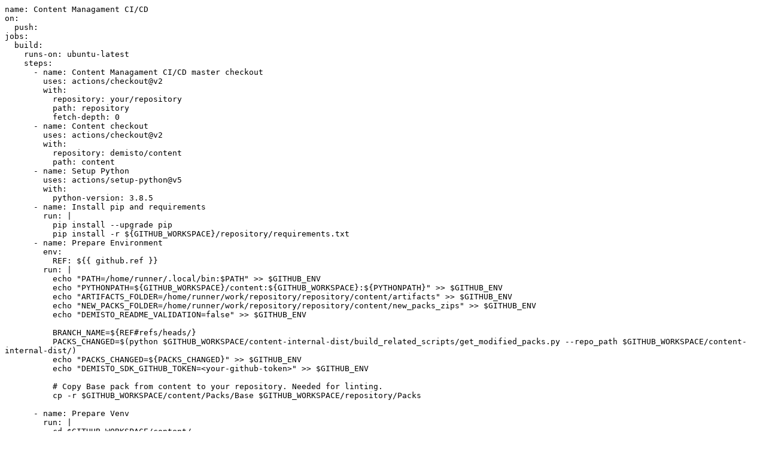

--- FILE ---
content_type: text/plain; charset=utf-8
request_url: https://raw.githubusercontent.com/demisto/content/master/Packs/ContentManagement/doc_files/ci-cd.yml
body_size: 1279
content:
name: Content Managament CI/CD
on:
  push:
jobs:
  build:
    runs-on: ubuntu-latest
    steps:
      - name: Content Managament CI/CD master checkout
        uses: actions/checkout@v2
        with:
          repository: your/repository
          path: repository
          fetch-depth: 0
      - name: Content checkout
        uses: actions/checkout@v2
        with:
          repository: demisto/content
          path: content
      - name: Setup Python
        uses: actions/setup-python@v5
        with:
          python-version: 3.8.5
      - name: Install pip and requirements
        run: |
          pip install --upgrade pip
          pip install -r ${GITHUB_WORKSPACE}/repository/requirements.txt
      - name: Prepare Environment
        env:
          REF: ${{ github.ref }}
        run: |
          echo "PATH=/home/runner/.local/bin:$PATH" >> $GITHUB_ENV
          echo "PYTHONPATH=${GITHUB_WORKSPACE}/content:${GITHUB_WORKSPACE}:${PYTHONPATH}" >> $GITHUB_ENV
          echo "ARTIFACTS_FOLDER=/home/runner/work/repository/repository/content/artifacts" >> $GITHUB_ENV
          echo "NEW_PACKS_FOLDER=/home/runner/work/repository/repository/content/new_packs_zips" >> $GITHUB_ENV
          echo "DEMISTO_README_VALIDATION=false" >> $GITHUB_ENV

          BRANCH_NAME=${REF#refs/heads/}
          PACKS_CHANGED=$(python $GITHUB_WORKSPACE/content-internal-dist/build_related_scripts/get_modified_packs.py --repo_path $GITHUB_WORKSPACE/content-internal-dist/)
          echo "PACKS_CHANGED=${PACKS_CHANGED}" >> $GITHUB_ENV
          echo "DEMISTO_SDK_GITHUB_TOKEN=<your-github-token>" >> $GITHUB_ENV

          # Copy Base pack from content to your repository. Needed for linting.
          cp -r $GITHUB_WORKSPACE/content/Packs/Base $GITHUB_WORKSPACE/repository/Packs

      - name: Prepare Venv
        run: |
          cd $GITHUB_WORKSPACE/content/

          if [ ! -e "venv" ]; then
            echo "installing venv"
            NO_HOOKS=1 SETUP_PY2=no .hooks/bootstrap
            source ./venv/bin/activate
            pip3 install -r ${GITHUB_WORKSPACE}/repository/requirements.txt
            demisto-sdk --version
          else
            echo "venv exists (from cache). activating"
            source ./venv/bin/activate
          fi

          # Install node packages
          npm install --no-fund --no-audit .
          git config diff.renameLimit 6000
          echo "========== Build Parameters =========="
          python3 --version
          demisto-sdk --version
      - name: Create ID Set
        run: |
          if [ $PACKS_CHANGED ]; then
            cd $GITHUB_WORKSPACE/repository/
            source $GITHUB_WORKSPACE/content/venv/bin/activate

            # Download content's
            gsutil cp gs://marketplace-dist/content/id_set.json ./Tests/content-id_set.json

            # Create repository id-set
            demisto-sdk create-id-set

            # Merge id-sets and copy to artifacts folder
            demisto-sdk merge-id-sets -i1 ./Tests/id_set.json -i2 ./Tests/content-id_set.json -o ./Tests/id_set.json
            cp "./Tests/id_set.json" "$ARTIFACTS_FOLDER/id_set.json"
          else
            echo "No packs has changed, skipping step."
          fi
      - name: Validate Files and Yaml
        if: always()
        run: |
          source $GITHUB_WORKSPACE/content/venv/bin/activate

          cd $GITHUB_WORKSPACE/repository

          # Run validate on all changed files
          demisto-sdk validate --quiet-bc-validation --no-conf-json --allow-skipped --run-old-validate --skip-new-validate
      - name: Run Unit Testing and Lint
        if: always()
        run: |
          source $GITHUB_WORKSPACE/content/venv/bin/activate

          cd $GITHUB_WORKSPACE/repository

          # Copy necessary files
          cp $GITHUB_WORKSPACE/content/Tests/demistomock/demistomock.py ./
          cp $GITHUB_WORKSPACE/content/Tests/demistomock/demistomock.ps1 ./
          cp $GITHUB_WORKSPACE/content/Packs/Base/Scripts/CommonServerPython/CommonServerPython.py ./
          cp $GITHUB_WORKSPACE/content/Packs/Base/Scripts/CommonServerPowerShell/CommonServerPowerShell.ps1 ./
          mkdir -p ./dev_envs/pytest/
          cp $GITHUB_WORKSPACE/content/Tests/scripts/dev_envs/pytest/conftest.py ./dev_envs/pytest/

          # Run lint on all changed files
          demisto-sdk lint -g
      - name: Create Packs Artifacts
        run: |
          if [ $PACKS_CHANGED ]; then
            source $GITHUB_WORKSPACE/content/venv/bin/activate

            cd $GITHUB_WORKSPACE/repository/
            for pack in Packs/*
            do
              demisto-sdk zip-packs --input $pack --output $ARTIFACTS_FOLDER
            done
          else
            echo "No packs has changed, skipping step."
          fi
      - name: Upload Packs to Artifacts Server
        env:
          REF: ${{ github.ref }}
        run : |
          if [ $PACKS_CHANGED ]; then
            BRANCH_NAME=${REF#refs/heads/}
            # TODO: Upload to the artifacts server of your choice.
            # Create a file with the service account data

            # use the bucket_upload script to upload your packs to google cloud storge
            python $GITHUB_WORKSPACE/repository/build_related_scripts/bucket_upload.py --service_account $GITHUB_WORKSPACE/service_account.json --packs_directory $NEW_PACKS_FOLDER --branch_name $BRANCH_NAME

            # Delete the service account file
            rm $GITHUB_WORKSPACE/service_account.json
          else
            echo "No packs has changed, skipping step."
          fi
